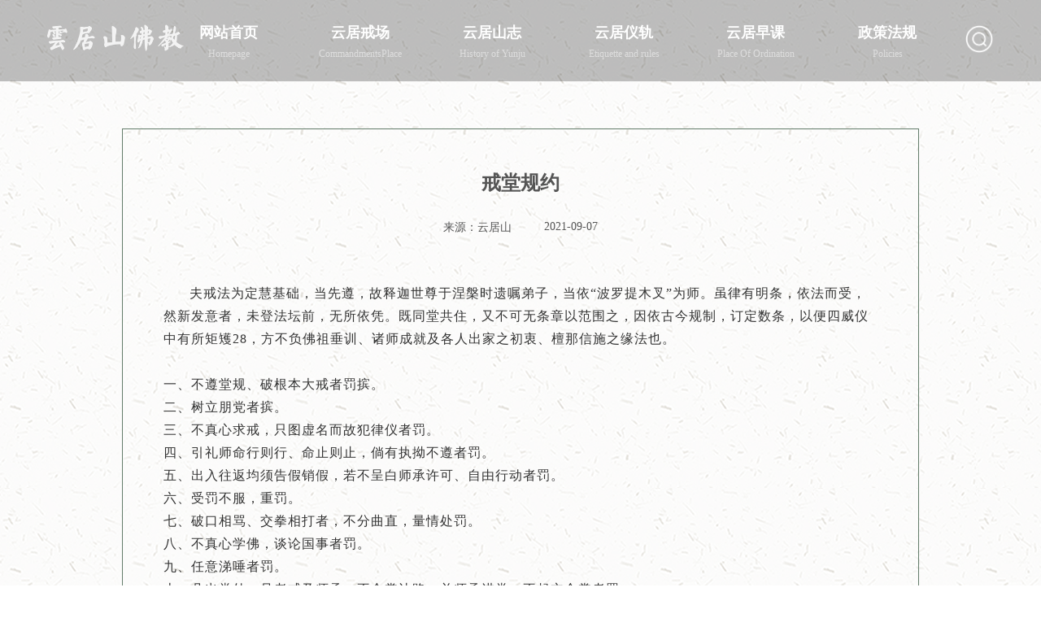

--- FILE ---
content_type: text/html
request_url: https://www.yjsfj.com/pusa/yggy/6549.shtml
body_size: 12559
content:
<!DOCTYPE html>
<html lang="en" class="nr_xzw">

<head>
    <meta charset="UTF-8">
    <meta http-equiv="X-UA-Compatible" content="chrome=1,IE=edge">
<meta name="description" content="">
    <meta name="viewport"
          content="width=device-width, initial-scale=1.0,minimum-scale=1.0, maximum-scale=1.0,user-scalable=no">
    <title>戒堂规约- 云居山佛教官网</title>
    <link rel="stylesheet" href="/css/base.css">
    <link rel="stylesheet" href="/css/index.css">
    <link rel="stylesheet" href="/css/jquery.fullPage.css">
    <script src="/js/jquery.js"></script>
    <script src="/js/jquery.fullPage.js"></script>
    <link rel="stylesheet" href="/css/swiper.min.css">
    <script src="/js/swiper.min.js"></script>
    <script src="/js/index.js"></script>
<style>
.video-box{width:100%;position:relative}
.video-box .video{display:block;width:100%}
.video-box .img-box{position:absolute;left:0;top:0;width:100%;height:100%;cursor:pointer;background:black}
.video-box .img-box::after{content:'';background:rgba(0,0,0,.1);display:block;width:100%;height:100%;position:absolute;left:0;top:0;z-index:1}
.video-box .img-box .img{display:block;width:100%;height:100%;object-fit:cover}
.video-box .icon{width:48px;position:absolute;left:50%;top:50%;transform:translate(-50%,-50%);z-index:3}
</style>
</head>
<body>
    <div class="x_index">
        <div class="qp_cont">
            <!-- 首页导航 -->
            <!-- 搜索弹框 -->
<div class="tb_sskl">
    <div class="sea_zwk">
        <div class="ss_wkk">
            <div id="sear_bar" class="search_bar">
                <form id="myform" action="/search.shtml" name="searchform" class="searchform">
                    <input class="input" placeholder="请输入需要搜索的文字" type="text" name="keyword" id="search searchbtn" autocomplete="off">
                    <input type="hidden" name="searchbtn" value="15">
                    <input href="/search.shtml" type="submit" class="searchbtn" name="searchbtn" value="" id="searchbtns" placeholder="">
                    <span class="search_ico font3"></span>
                </form>
            </div>
        </div>
    </div>
</div>
<!-- 搜索弹框 -->
<!-- 首页导航 -->
<div class="x_navh">
    <div class="x_enav">
        <a class="x_logo" href="https://www.yjsfj.com">
            <img src="/images/logo.png" alt="" class="tp_logo">
        </a>
        <div class="nav_box">
            <ul class="nav_lv">
                <li class="nav_item">
                    <a href="/" class="aj_item">
                        <div class="ls_item"></div>
                        <div class="aj_lip">
                            <p class="ym_plk">网站首页</p>
                            <p class="sy_ywd">Homepage</p>
                        </div>
                    </a>
                </li>
                <li class="nav_item">
                    <a href="/pusa/yjjc/" class="aj_item">
                        <div class="ls_item"></div>
                        <div class="aj_lip">
                            <p class="ym_plk">云居戒场</p>
                            <p class="sy_ywd">CommandmentsPlace</p>
                        </div>
                    </a>
                </li>
                <li class="nav_item">
                    <a href="/pusa/yjsy/" class="aj_item">
                        <div class="ls_item"></div>
                        <div class="aj_lip">
                            <p class="ym_plk">云居山志</p>
                            <p class="sy_ywd">History of Yunju</p>
                        </div>
                    </a>
                </li>
                <li class="nav_item">
                    <a href="/pusa/yjyg/" class="aj_item">
                        <div class="ls_item"></div>
                        <div class="aj_lip">
                            <p class="ym_plk">云居仪轨</p>
                            <p class="sy_ywd">Etiquette and rules</p>
                        </div>
                    </a>
                </li>
                <li class="nav_item">
                    <a href="/pusa/yjzk/" class="aj_item">
                        <div class="ls_item"></div>
                        <div class="aj_lip">
                            <p class="ym_plk">云居早课</p>
                            <p class="sy_ywd">Place Of Ordination</p>
                        </div>
                    </a>
                </li>
                <li class="nav_item">
                    <a href="/pusa/zcfg/" class="aj_item">
                        <div class="ls_item"></div>
                        <div class="aj_lip">
                            <p class="ym_plk">政策法规</p>
                            <p class="sy_ywd">Policies</p>
                        </div>
                    </a>
                </li>
            </ul>
        </div>
        <a class="x_seah">
            <img src="/images/search.png" alt="" class="tp_sech">
        </a>
    </div>
</div>
<!-- 首页导航 -->
<!--移动端头部-->
<div class="m_header">
    <div class="m_navt">
        <div class="y_nvbj">
            <a href="/" class="y_nlog"><img alt="" src="/images/logo.png"></a>
            <div class="y_dhan">
                <span class="navbar-toggler-icon"></span>
            </div>
        </div>
        <div class="y_nass">
            <div class="ej_nss">
                <ul>
                    <li class="y_nli1">
                        <div class="y_wtxb"><a class="y_dhl1" href="/">网站首页</a></div>
                    </li>
                    <li class="y_nli1">
                        <div class="y_wtxb"><a class="y_dhl1" href="/pusa/yjjc/">云居戒场</a>
                    </li>
                    <li class="y_nli1">
                        <div class="y_wtxb">
                            <a class="y_dhl1" href="/pusa/yjsy/">云居山志</a>
                        </div>
                    </li>
                    <li class="y_nli1">
                        <div class="y_wtxb">
                            <a class="y_dhl1" href="/pusa/yjyg/">云居仪轨</a>
                        </div>
                    </li>
                    <li class="y_nli1">
                        <div class="y_wtxb">
                            <a class="y_dhl1" href="/pusa/yjzk/">云居早课</a>
                        </div>
                    </li>
                    <li class="y_nli1">
                        <div class="y_wtxb">
                            <a class="y_dhl1" href="/pusa/zcfg/">政策法规</a>
                        </div>
                        <!--<ul class="y_nvs3">
                               <li class="y_ydej y_li3">
                                   <a class="y_gkw3" href="/pusa/putuoTemple/#a">寺院风光</a>
                                   <a class="y_gkw3" href="/pusa/putuoTemple/#b">法务活动</a>
                                   <a class="y_gkw3" href="/pusa/putuoTemple/#c">僧伽培训班</a>
                               </li>
                        </ul>-->
                    </li>
                </ul>
            </div>
        </div>
    </div>
</div>
<!--移动端头部-->
            <!-- 首页导航 -->
            <!-- 头部上固定图 -->
            <!--<div class="tb_gdw">
                <div class="gd_top">
                    <img src="/images/zx_bt1.png" alt="" class="ld_zss">
                    <img src="/images/zx_bt2.png" alt="" class="zs_xzz">
                </div>
            </div>-->
            <!-- 头部上固定图 -->
            <div class="sz_bjk nr_bor">
                <div class="zj_nbk">
                    <div class="zj_wzn yd_ddz">
                        <span class="sb_pp1"></span>
                        <span class="sb_pp2"></span>
                        <span class="sb_pp3"></span>
                        <span class="sb_pp4"></span>
                        <div class="zj_cnt">
                            <p class="pl_xbt font2">戒堂规约</p>
                            <div class="jz_zjk">
                                <p class="ly_dyg font1">来源：云居山</p>
                                <p class="ly_dyg font1">2021-09-07</p>
                            </div>
                            <div class="xm_zjk">
							
                                <p><br/></p><p style="text-indent: 2em;">夫戒法为定慧基础，当先遵，故释迦世尊于涅槃时遗嘱弟子，当依“波罗提木叉”为师。虽律有明条，依法而受，然新发意者，未登法坛前，无所依凭。既同堂共住，又不可无条章以范围之，因依古今规制，订定数条，以便四威仪中有所矩矱28，方不负佛祖垂训、诸师成就及各人出家之初衷、檀那信施之缘法也。</p><p style="text-indent: 2em;"><br/></p><p>一、不遵堂规、破根本大戒者罚摈。</p><p>二、树立朋党者摈。</p><p>三、不真心求戒，只图虚名而故犯律仪者罚。</p><p>四、引礼师命行则行、命止则止，倘有执拗不遵者罚。</p><p>五、出入往返均须告假销假，若不呈白师承许可、自由行动者罚。</p><p>六、受罚不服，重罚。</p><p>七、破口相骂、交拳相打者，不分曲直，量情处罚。</p><p>八、不真心学佛，谈论国事者罚。</p><p>九、任意涕唾者罚。</p><p>十、凡出堂外，见老戒及师承，不合掌让路，并师承进堂、不起立合掌者罚。</p><p>十一、除病及公务外，不随众上殿过堂者罚。</p><p>十二、凡行一切佛事，若不志诚恳切者罚。</p><p>十三、吸食三烟（鸦片、大麻、烟），饮酒食肉，私造饮食者罚。</p><p>十四、当监值不尽心作务，交代不清者罚。</p><p>十五、错误楗椎及杂语闯静者罚。</p><p>十六、故意毁损公物，加十倍罚。</p><p>十七、戒期未满，不得外出，违者罚。</p><p>十八、小净大便不准言笑，若故违者罚。</p><p>十九、有故上单，须先向师承告假，如未经许可，擅自上单者罚。</p><p>二十、攒单攒位者罚。</p><p>廿一、眼根不收者罚。</p><p>廿二、闻楗椎声不依时集众，点名不到者罚。</p><p>廿三、过午饮食者罚。</p><p>廿四、佛事问答不留心学习，临事不如法者罚。</p><p>廿五、着短衣出外及戴小帽、不绑裤脚者罚。</p><p>廿六、上单扪虱者罚。</p><p>廿七、擅出堂外者罚。</p><p>廿八、殿堂偷安者罚。</p><p>廿九、穿堂直过者罚。</p><p>三十、上单下单不随众一律者罚。</p><p><br/></p><p>（28 音约，尺度。）</p><p><br/></p>
                            </div>
                        </div>
                    </div>
                </div>
            </div>
            <!-- 尾部开始 -->
            <div class="footer">
    <div class="gd_fot">


        <div class="fot_ec">
<p><a  class="wb_alj  font3">互联网宗教信息许可证：赣（2025）0000178</a></p>
<p><a  class="wb_alj  font3" rel="noreferrer" href="https://beian.mps.gov.cn/#/query/webSearch?code=36042502000105" target="_blank"><img src="https://www.yjsfj.com/images/ba.png" style="vertical-align: bottom;">赣公网安备36042502000105</a>
    <a  class="wb_alj font3">版权所有©江西省云居山真如禅寺</a>
    <a href="https://beian.miit.gov.cn/#/Integrated/index " class="wb_alj font3">赣ICP备2022011240号-2</a>
    <a  class="wb_alj font3">地址：九江市永修县云居山</a>
    <a  class="wb_alj font3">联系电话：0792-3185333</a>
    <a href="https://www.pusa123.com" class="wb_alj font3">技术支持：大菩文化</a></p>
        </div>
    </div>
</div>
<script src="/js/pageJs.js"></script>
 <script src="https://res.wx.qq.com/open/js/jweixin-1.6.0.js"></script>
	    <script src="/js/share.js?2"></script>

            <!-- 尾部结束 -->
        </div>
    </div>
</body>
</html>
<script>
    ImgLimit($('.xm_zjk img'));
    function ImgLimit(obj) {
        obj.each(function () {
            if ($(this).height() > $(this).width()) {
                $(this).width('60%')
            } else {
                $(this).width('80%')
            }
        })
    }

  $('.img-box').click(function () {
    $("#video")[0].play();
    $(this).remove();
  })

</script>

--- FILE ---
content_type: text/css
request_url: https://www.yjsfj.com/css/base.css
body_size: 2266
content:
@charset "utf-8";

html, body, div, span, applet, object, iframe,
h1, h2, h3, h4, h5, h6, p, blockquote, pre,
a, abbr, acronym, address, big, cite, code,
del, dfn, em, img, ins, kbd, q, s, samp,
small, strike, strong, sub, sup, tt, var,
b, u, i, center,
dl, dt, dd, ol, ul, li,
fieldset, form, label, legend,
table, caption, tbody, tfoot, thead, tr, th, td,
article, aside, canvas, details, embed,
figure, figcaption, footer, header, hgroup,
menu, nav, output, ruby, section, summary,
time, mark, audio,input, video{
    margin: 0;
    padding: 0;
    border: 0;
    font-size: 100%;
    vertical-align: baseline;
}
p {
    display: block;
    margin-block-start: 0;
    margin-block-end: 0;
    margin-inline-start: 0px;
    margin-inline-end: 0px;
}
article, aside, details, figcaption, figure,
footer, header, hgroup, menu, nav, section {
    display: block;
}
ol, ul {
    list-style: none;
}
a{
    text-decoration: none;
}
blockquote:before, blockquote:after,
q:before, q:after {
    content: '';
    content: none;
}
table {
    border-collapse: collapse;
    border-spacing: 0;
}
img, fieldset { border: none; }
.left { float: left; }
.right { float: right; }
hr{
    clear:both;
}
.clear:after{
    content:".";
    display:block;
    height:0;
    clear:both;
    visibility:hidden;
}
.fl{
    float:left;
}
.fr{
    float:right;
   
}
body{
    font-family:"微软雅黑";
}
* html .clear{height:1%}/*ie5+ie6*/
*:first-chile+html .clear{min-height:1px;}/*ie7*/
.sm_st2{
    overflow:hidden;
}
.gd_ddp:hover .py_gds, .jx_tzd :hover .py_gds, .gj_cxy:hover .py_gds{
    background: #637c6a;
    color: #ffffff;
    border: 1px solid #637c6a
}
.ny_spw:hover .st_tpa, .hb_xkw :hover .tw_dtp, .da_dkl:hover .tw_dtp, .gd_ddp :hover .cw_dtz, .zz_xdw :hover .zz_fmk, .yj_szr:hover img, .jx_tzd :hover .jc_img, .sb_tjw:hover .nc_img, .sg_cyd:hover .nc_img {
    transform: scale(1.1);
}
.st_tpa, .tw_dtp, .cw_dtz, .zz_fmk, .yj_szr img, .jc_img, .nc_img {
    transition: all 0.5s ease-out 0s;
    -webkit-transition: all 0.5s ease-in-out;
    -moz-transition: all 0.5s ease-in-out;
    -o-transition: all 0.5s ease-in-out;
}


























--- FILE ---
content_type: text/css
request_url: https://www.yjsfj.com/css/index.css
body_size: 58032
content:
body,
html {
  width: 100%;
  height: 100%;
  min-width: 1420px;
  max-width: 1920px;
  margin: 0 auto!important;
  overflow-x: hidden
}
::-webkit-scrollbar {
  display: none
}
.section {
  width: 100%;
  height: 100%;
  overflow: hidden;
  background-size: cover;
  position: relative
}
.m_header {
  display: none
}
.section2 {
  background: url(../images/back1.png) no-repeat center;
  background-size: 100% 100%
}
.section3 {
  background: url(../images/back2.png) no-repeat center;
  background-size: 100% 100%
}
.qp_cont {
  position: relative
}
.font1 {
  font-size: 16px
}
.font2 {
  font-size: 24px
}
.font3 {
  font-size: 18px
}
.font4 {
  font-size: 32px
}
.font5 {
  font-size: 22px
}
.font6 {
  font-size: 36px
}
.font7 {
  font-size: 30px
}
.font8 {
  font-size: 28px
}
.x_navh {
  position: absolute;
  top: 0;
  left: 0;
  right: 0;
  width: 100%;
  height: 120px;
  background-color: rgba(0,0,0,.25);
  z-index: 9
}
.x_enav {
  margin: 0 70px;
  position: relative;
  height: 100%
}
.x_logo {
  display: block;
  margin-top: 45px;
  position: absolute;
  left: 0;
  top: 0;
  opacity: 0;
  transform: scale(.8);
  -webkit-transform: scale(.8);
  transition: all 1s;
  -webkit-transition: all 1s
}
.x_logo.show {
  opacity: 1;
  transform: scale(1);
  -webkit-transform: scale(1)
}
.tp_logo {
  display: block;
  width: 190px
}
.x_seah {
  display: block;
  position: absolute;
  right: 0;
  top: 42px
}
.tp_sech {
  display: block;
  width: 36px
}
.nav_box {
  position: absolute;
  top: 0;
  right: 120px
}
.nav_lv {
  display: flex;
  align-items: center
}
.nav_item {
  width: 122px;
  margin: 0 20px
}
.aj_item {
  display: block;
  width: 100%;
  position: relative;
  padding-top: 30px
}
.ym_plk {
  color: #fff;
  font-size: 20px;
  line-height: 28px;
  font-weight: 700;
  text-align: center
}
.aj_lip {
  position: relative;
  z-index: 9
}
.ls_item {
  position: absolute;
  top: 0;
  width: 100%;
  height: 0;
  background-color: #637c6a
}
.ls_item::before {
  content: '';
  height: 100%;
  position: absolute;
  bottom: 20px;
  width: 100%;
  background: url(../images/nav_fo.png) no-repeat center bottom;
  background-size: 32px 32px
}
.sy_ywd {
  font-size: 12px;
  color: #fff;
  text-align: center;
  margin-top: 10px;
  opacity: .5
}
#dt_spw .swiper-pagination-bullet {
  outline: 0!important;
  border: none!important
}
.m-su {
  display: none
}
#Pagination a {
  display: inline-block
}
#Pagination span {
  display: inline-block;
  padding: 7px 12px;
  color: #4d4d4d;
  font-size: 14px;
  margin-right: 10px
}
#Pagination a {
  background-color: #fff;
  display: inline-block;
  padding: 7px 12px;
  color: #4d4d4d;
  margin-right: 10px;
  font-size: 14px
}
#Pagination .current {
  background-color: #425f92;
  color: #fff!important;
  border: none!important
}
#Pagination .next,
#Pagination .prev {
  background-color: #fff;
  color: #333!important
}
#Pagination #pagevalue {
  margin-right: 10px;
  padding: 7px 11px;
  border: none;
  border: 1px solid #eee;
  outline: 0
}
#Pagination {
  width: 100%;
  text-align: center;
  margin-top: 70px
}
.fy_yxs {
  display: block!important
}
.ser_id {
  padding-bottom: 144px
}
.s_lsbd {
  padding: 100px 0 220px 0
}
.ss_wsjt {
  display: block;
  margin: 0 auto;
  width: 240px
}
.pagelist {
  text-align: center;
  display: flex;
  justify-content: center;
  flex-wrap: wrap;
  padding: 40px 0 0 0
}
.pagelist a {
  display: block;
  padding: 10px 18px;
  color: #555;
  font-size: 20px;
  border-radius: 8px;
  background: #ededed;
  margin: 10px
}
.ym {
  margin-top: 20px;
  margin-bottom: 20px;
  text-align: center;
  width: 100%
}
.current {
  background: #637c6a!important;
  color: #fff!important
}
.IndexPage {
  background: #cbae88!important;
  color: #fff!important
}
.sy_dex {
  width: 100%;
  height: 100%;
  position: relative
}
.yh_inde {
  height: 100%;
  position: relative
}
.sw_head {
  display: block;
  width: 100%
}
#sy_bnt {
  width: 100%;
  height: 100%
}
.bn_tlj {
  display: block;
  width: 100%;
  height: 100%;
  background-size: 100% 100%!important
}
.sw_head {
  display: none
}
.sy_yqt .swiper-pagination-bullet {
  width: 16px;
  height: 16px;
  background: 0 0;
  border: 2px solid #fff;
  opacity: 1;
  margin: 0 14px!important
}
.sy_yqt .swiper-pagination-bullet-active {
  background: #fff
}
.sy_yqt {
  bottom: 50px!important
}
.bt_yjb {
  display: block
}
.bt_left {
  position: absolute;
  left: 0;
  top: 0;
  width: 32%;
  display: flex;
  justify-content: center
}
.nc_pm3 {
  padding-top: 110px
}
.bt_png {
  display: block;
  width: 386px
}
.tw_lef {
  margin-top: 160px;
  display: flex
}
.lf_dyq {
  width: 90px;
  height: 250px;
  background: url(../images/zc_bjt.png) no-repeat 100%;
  background-size: 100% 100%;
  margin-right: 60px
}
.tp_sxk {
  width: 40px;
  margin: auto;
  margin-left: 14px;
  text-align: center;
  font-size: 28px;
  line-height: 34px;
  color: #fff;
  display: flex;
  align-items: center;
  justify-content: center;
  height: calc(100% - 20px)
}
.fy_qkk .swiper-pagination-bullet {
  width: 32px;
  height: 32px;
  background: url(../images/bs_yzj.png) no-repeat;
  background-size: 32px 32px;
  opacity: .3!important;
  border-radius: 0;
  margin: 0 15px!important
}
.fy_qkk .swiper-pagination-bullet-active {
  opacity: 1!important
}
.fy_qkk {
  bottom: 30px!important
}
.bt_rig {
  width: 68%;
  position: absolute;
  right: 0;
  top: 110px
}
.nc_hdp {
  margin-top: 70px
}
.na_lj2 {
  display: block;
  background: #fff
}
.pl_sxw .na_lj2 {
  width: calc(33.33% - 12px);
  float: left;
  margin-right: 15px;
  border: 1px solid #eee;
  margin-bottom: 20px
}
.pl_sxw .na_lj2:nth-child(3n+3) {
  margin-right: 0
}
.pl_sxw .na_lj2 .sm_st2 {
  height: 240px
}
.section2 .nc_hdp .sm_st2 {
  position: relative;
  height: 0;
  padding-top: 66.66%
}
.st_tpa {
  display: block;
  width: 100%;
  height: 100%;
  object-fit: cover
}
.section2 .nc_hdp .st_tpa {
  position: absolute;
  left: 0;
  top: 0
}
.nc_xze {
  padding: 30px
}
.yn_sj1 {
  color: #333;
  margin-bottom: 10px;
  transition: all .5s;
  font-weight: 700
}
.yn_xw2 {
  color: #666;
  line-height: 34px;
  min-height: 110px;
  text-align: justify;
  transition: all .5s
}
.ck_gdk {
  height: 34px;
  text-align: center;
  line-height: 34px;
  border: 2px solid rgba(224,224,224,.7);
  position: relative;
  margin-bottom: 10px;
  color: #333
}
.sg_kkl {
  position: relative;
  width: 146px
}
.sg_kkl span {
  display: block;
  position: absolute;
  background: #b1b1b1;
  opacity: .8
}
.sg_kkl .s1,
.sg_kkl .s2,
.sg_kkl .s3,
.sg_kkl .s4 {
  width: 7px;
  height: 2px
}
.sg_kkl .s5,
.sg_kkl .s6,
.sg_kkl .s7,
.sg_kkl .s8 {
  height: 7px;
  width: 2px
}
.sg_kkl .s1 {
  left: 0;
  top: 0
}
.sg_kkl .s2 {
  right: 0;
  top: 0
}
.sg_kkl .s3 {
  left: 0;
  bottom: 0
}
.sg_kkl .s4 {
  right: 0;
  bottom: 0
}
.sg_kkl .s5 {
  left: 0;
  top: 0
}
.sg_kkl .s6 {
  right: 0;
  top: 0
}
.sg_kkl .s7 {
  left: 0;
  bottom: 0
}
.sg_kkl .s8 {
  right: 0;
  bottom: 0
}
.ny_spw:hover .sg_kkl .s1,
.ny_spw:hover .sg_kkl .s2,
.ny_spw:hover .sg_kkl .s3,
.ny_spw:hover .sg_kkl .s4 {
  width: 100%;
  opacity: 1;
  -webkit-transition: all 1s linear;
  transition: all 1s linear
}
.ny_spw:hover .sg_kkl .s5,
.ny_spw:hover .sg_kkl .s6,
.ny_spw:hover .sg_kkl .s7,
.ny_spw:hover .sg_kkl .s8 {
  height: 100%;
  opacity: 1;
  -webkit-transition: all 1s linear;
  transition: all 1s linear
}
.ny_spw {
  transition: all .5s
}
.ny_spw:hover {
  box-shadow: 5.119px 4.774px 10px 0 rgba(63,82,67,.35)
}
.gjc_lf {
  background-image: url(../images/yc_nvg.png)!important;
  width: 80px!important;
  height: 80px!important;
  top: auto!important;
  bottom: 0;
  background-size: 80px 80px!important;
  right: auto!important;
  left: 180px!important;
  border: none;
  outline: 0
}
.gjc_yb {
  background-image: url(../images/nc_zqh.png)!important;
  width: 80px!important;
  height: 80px!important;
  top: auto!important;
  bottom: 0;
  background-size: 80px 80px!important;
  left: 0;
  border: none;
  outline: 0
}
#pay_nc {
  padding-bottom: 150px
}
#pay_nc::before {
  content: '';
  width: 1px;
  height: 70px;
  background: #fff;
  position: absolute;
  bottom: 8px;
  left: 130px
}
#pay_nc .nc_epk .ny_spw:nth-child(1),
#pay_nc .nc_epk .ny_spw:nth-child(2),
#pay_nc .nc_epk .ny_spw:nth-child(3) {
  opacity: 0;
  -webkit-transform: translateY(100px);
  transform: translateY(100px);
  -webkit-transition: all 1.2s ease;
  transition: all 1.2s ease
}
.section2.active #pay_nc .nc_epk .ny_spw:nth-child(1) {
  -webkit-transition-delay: .6s;
  transition-delay: .6s;
  -webkit-transform: translateY(0);
  transform: translateY(0);
  opacity: 1
}
.section2.active #pay_nc .nc_epk .ny_spw:nth-child(2) {
  -webkit-transition-delay: .8s;
  transition-delay: .8s;
  -webkit-transform: translateY(0);
  transform: translateY(0);
  opacity: 1
}
.section2.active #pay_nc .nc_epk .ny_spw:nth-child(3) {
  -webkit-transition-delay: 1.2s;
  transition-delay: 1.2s;
  -webkit-transform: translateY(0);
  transform: translateY(0);
  opacity: 1
}
.yc_zcw {
  height: 100%
}
.yd_wjl {
  top: 0;
  bottom: 0
}
.zc_sgw {
  display: block;
  width: 32%;
  float: left;
  height: 100%;
  border-left: 1px solid #e5cca5;
  position: relative;
  overflow: hidden
}
.sc_lmc {
  padding: 0 32px;
  height: 100%;
  position: relative;
  z-index: 10
}
.zc_sgw .sc_lmc::after {
  content: "";
  display: block;
  background: url(../images/bnwy-6.png) no-repeat;
  background-size: 100% auto;
  position: absolute;
  bottom: 0;
  left: 0;
  width: 100%;
  height: 90px;
  -webkit-transform: translateY(100%);
  transform: translateY(100%)
}
.writing-vertical {
  writing-mode: tb-rl;
  -webkit-writing-mode: vertical-rl;
  -ms-writing-mode: tb-rl;
  writing-mode: vertical-rl;
  -webkit-writing-mode: tb-rl;
  -ms-writing-mode: tb-rl
}
.sc_lmc .part1 {
  position: absolute;
  top: 0;
  left: 32px;
  right: 32px;
  height: 80%;
  overflow: hidden
}
.sc_lmc .part1 .rhide {
  position: absolute;
  right: -100%;
  width: 100%;
  height: 100%
}
.part1 .line {
  height: 23%;
  width: 1px;
  background: rgba(229,204,165,.2);
  position: absolute;
  top: 0;
  right: 0;
  -webkit-transition: height .6s ease 0s,right .6s ease .6s;
  transition: height .6s ease 0s,right .6s ease .6s
}
.ln_num {
  color: #fff;
  opacity: .4;
  font-size: 14px;
  position: absolute;
  bottom: -4px;
  left: -2000%
}
.mr_pat {
  position: absolute;
  top: 24%;
  left: 32px;
  right: 32px;
  opacity: 1;
  -webkit-transition: all .8s ease;
  transition: all .8s ease
}
.zc_txk {
  display: block;
  width: 100%;
  height: 100%;
  border-radius: 50%;
  border: 2px solid #fff
}
.tx_gdw {
  position: relative;
  width: 180px;
  height: 180px;
  margin: auto
}
.tx_gdw::before {
  content: '';
  width: 200px;
  height: 200px;
  border-radius: 50%;
  border: 2px solid rgba(255,255,255,.2);
  position: absolute;
  left: -10px;
  top: -10px
}
.zc_tit {
  font-size: 36px;
  color: #fff;
  text-align: center;
  margin-top: 64px
}
.screen3 .mask2box .item .br:after {
  content: "";
  display: block;
  background: url(../image/bnhx-6.png) no-repeat center 0;
  position: absolute;
  bottom: 0;
  left: 0;
  width: 100%;
  height: 283px;
  -webkit-transform: translateY(100%);
  transform: translateY(100%)
}
.rhide .num1 {
  font-size: 40px;
  color: #fff;
  float: right;
  margin-right: 10px;
  padding: 0 20px;
  position: relative
}
.rhide .num1::before {
  content: '';
  width: 2px;
  height: 92px;
  background: #f2e6b5;
  position: absolute;
  left: 0;
  top: 0
}
.rhide .num2 {
  font-size: 14px;
  color: #fff;
  line-height: 30px;
  float: right;
  height: 80%;
  margin-right: 10px
}
.rhide .num3 {
  width: 38px;
  height: 150px;
  text-align: center;
  border: 2px solid #f2e6b5;
  line-height: 38px;
  color: #fff;
  float: left;
  margin-left: 20px
}
.zc_sgw:hover .part1 {
  padding-top: 18%
}
.zc_sgw:hover .sc_lmc:after {
  -webkit-transform: translateY(0);
  transform: translateY(0);
  -webkit-transition: -webkit-transform .6s cubic-bezier(.25,.46,.45,.94) .9s;
  transition: -webkit-transform .6s cubic-bezier(.25,.46,.45,.94) .9s;
  transition: transform .6s cubic-bezier(.25,.46,.45,.94) .9s;
  transition: transform .6s cubic-bezier(.25,.46,.45,.94) .9s,-webkit-transform .6s cubic-bezier(.25,.46,.45,.94) .9s
}
.zc_sgw:hover .rhide {
  right: 0;
  -webkit-transition: all .6s cubic-bezier(.25,.46,.45,.94) .9s;
  transition: all .6s cubic-bezier(.25,.46,.45,.94) .9s
}
.zc_sgw:hover .part1 .line {
  height: 40%;
  background: rgba(229,204,165,.2);
  right: 0;
  top: 0
}
.zc_sgw:hover .mr_pat {
  -webkit-transform: translateY(100px);
  transform: translateY(100px);
  opacity: 0
}
.zc_sgw:hover {
  background: #cbaf7f
}
.xl_bja {
  height: 100%;
  background: url(../images/zr_lsb.png) no-repeat;
  background-size: 100% 100%
}
.xl_bso {
  display: flex;
  align-items: center;
  height: 100%
}
.l_item {
  float: left;
  width: 33.333333%;
  margin-bottom: 80px;
  display: block
}
.section4 .zr_img {
  -webkit-transform: translateY(-50px);
  transform: translateY(-50px);
  opacity: 0
}
.section4.active .zr_img {
  -webkit-transform: translateY(0);
  transform: translateY(0);
  opacity: 1;
  -webkit-transition: all .8s ease .5s;
  transition: all .8s ease .5s
}
.zr_img > img {
  display: block;
  height: 68px;
  margin: auto
}
.bs_bsp {
  display: none!important
}
.bs_bsp {
  display: none
}
.xl_list {
  width: 100%
}
.xl_bso::before {
  content: '';
  width: 2px;
  height: 100%;
  background: #a9afb7;
  position: absolute;
  top: 0;
  bottom: 0;
  left: 33.33%
}
.xl_bso::after {
  content: '';
  width: 2px;
  height: 100%;
  background: #a9afb7;
  position: absolute;
  top: 0;
  bottom: 0;
  left: 66.66%
}
.yd_qfv {
  top: 0;
  width: 68%;
  height: 100%
}
.zr_bsz {
  font-size: 30px;
  color: #5a6aa8;
  font-weight: 700;
  text-align: center;
  margin-top: 10px;
  line-height: 40px
}
.bz_swk {
  -webkit-transform-origin: left bottom;
  transform-origin: left bottom;
  -webkit-transform: rotate(-10deg);
  transform: rotate(-10deg);
  opacity: 0
}
.section4.active .bz_swk {
  -webkit-transform: rotate(0);
  transform: rotate(0);
  opacity: 1;
  -webkit-transition: all .8s ease .5s;
  transition: all .8s ease .5s;
  transition-delay: .7s
}
.xl_list .l_item:nth-child(1),
.xl_list .l_item:nth-child(2),
.xl_list .l_item:nth-child(3) {
  margin-bottom: 20%
}
.section5 {
  background: url(../images/footer.png) no-repeat center;
  background-size: 100% 100%
}
.ep_rjg {
  width: 62%
}
.hb_ite {
  display: block;
  margin: 0 90px
}
.wp_log {
  display: flex;
  justify-content: center;
  flex-wrap: wrap
}
.sb_img {
  display: block;
  height: 100px;
  opacity: 0;
  transform: translateY(60px);
  -webkit-transform: translateY(60px);
  transition: all 1s;
  -webkit-transition: all 1s
}
.active .sb_img {
  opacity: 1;
  transition-delay: 1s;
  -webkit-transition-delay: 1s;
  transform: translateX(0);
  -webkit-transform: translateX(0)
}
.sb_pwz {
  font-size: 32px;
  color: #fff;
  text-align: center;
  margin: auto;
  margin-top: 20px;
  opacity: 0;
  transform: translateY(90px);
  -webkit-transform: translateY(90px);
  transition: all 1s;
  -webkit-transition: all 1s;
  letter-spacing: 4px
}
.active .sb_pwz {
  opacity: 1;
  transition-delay: 1s;
  -webkit-transition-delay: 1s;
  transform: translateX(0);
  -webkit-transform: translateX(0)
}
.gd_fot {
  position: absolute;
  bottom: 0;
  width: 100%;
  background: rgba(101,6,4,.5)
}
.fot_ec {
  padding: 20px;
 
}
.fot_xc {
  padding: 10px;
 display: flex;
  justify-content: center;
  flex-wrap: wrap;
}
.fot_ec p{
 display: flex;
  justify-content: center;
  flex-wrap: wrap;
}
.wb_alj {
  display: block;
  position: relative;
  color: #fff;
  margin-right: 30px
}
.wb_alj::before {
  content: '';
  width: 2px;
  height: 20px;
  background: #d7c9c3;
  position: absolute;
  right: -15px;
  top: 3px
}
.fot_ec .wb_alj:last-child::before {
  width: 0
}
.l_item:hover .zy_yba {
  animation: rot .5s;
  -webkit-animation: rot .5s
}
.hb_ite:hover .sb_img {
  animation: rot .5s;
  -webkit-animation: rot .5s
}
@keyframes rot {
  0% {
    transform: rotate(0);
    -webkit-transform: rotate(0)
  }
  25% {
    transform: rotate(10deg);
    -webkit-transform: rotate(10deg)
  }
  50% {
    transform: rotate(-10deg);
    -webkit-transform: rotate(-10deg)
  }
  75% {
    transform: rotate(10deg);
    -webkit-transform: rotate(10deg)
  }
  100% {
    transform: rotate(0);
    -webkit-transform: rotate(0)
  }
}
.tb_gdw {
  position: relative;
  overflow: hidden
}
.ld_zss {
  display: block;
  width: 100%
}
.zs_xzz {
  position: absolute;
  left: 0;
  top: 0;
  bottom: 0;
  height: 100%
}
.top_bt {
  position: absolute;
  left: 70px;
  bottom: 25%;
height: 129px;
}
.zj_nbk {
  width: 1200px;
  margin: auto;
  padding: 100px 0 160px 0;
  position: relative;
  z-index: 9
}
.gd_ddp {
  display: block;
  margin-bottom: 50px;
  overflow: hidden
}
.zj_lbs .gd_ddp:nth-last-child(1) {
  margin-bottom: 0
}
.zc_img {
  float: left;
  overflow: hidden;
  border-radius: 20px
}
.cw_dtz {
  width: 200px;
  height: 200px;
  overflow: hidden
}
.lc_ywz {
  float: right;
  width: calc(100% - 248px)
}
.py_pt1 {
  color: #555;
  font-weight: 700
}
.py_pt2 {
  color: #999;
  line-height: 34px;
  margin-top: 15px;
  text-indent: 2em;
  margin-bottom: 30px
}
.py_gds {
  display: flex;
  justify-content: center;
  align-items: center;
  width: 120px;
  height: 36px;
  border: 1px solid #999;
  border-radius: 18px;
  color: #999
}
.mo_jtk {
  display: block;
  width: 17px;
  margin-left: 6px;
  transform: rotate(-90deg)
}
.footer .gd_fot {
  position: relative;
  background: #637c6a
}
.fx_dyb {
  width: 270px;
  height: 88px;
  background: #ece7dc;
  border: 2px solid #967b57;
  margin: auto;
  line-height: 76px;
  margin-bottom: 70px;
  position: relative
}
.fx_dyb::before {
  content: '';
  width: 1px;
  height: 72px;
  background: #a48c6b;
  position: absolute;
  left: 50%;
  bottom: -72px
}
.fz_kkp {
  font-weight: 700;
  color: #7a6146;
  font-size: 42px;
  text-align: center
}
.dw_skk {
  position: relative;
  margin: 5px;
  border: 1px solid #967b57
}
.sp1,
.sp2,
.sp3,
.sp4 {
  width: 3px;
  height: 3px;
  background: #ece7dc
}
.sp1 {
  position: absolute;
  left: -1px;
  top: -1px;
  border-right: 1px solid #967b57;
  border-bottom: 1px solid #967b57
}
.sp2 {
  position: absolute;
  right: -1px;
  top: -1px;
  border-left: 1px solid #967b57;
  border-bottom: 1px solid #967b57
}
.sp3 {
  position: absolute;
  bottom: -1px;
  left: -1px;
  border-right: 1px solid #967b57;
  border-top: 1px solid #967b57
}
.sp4 {
  position: absolute;
  bottom: -1px;
  right: -1px;
  border-left: 1px solid #967b57;
  border-top: 1px solid #967b57
}
.bd_bsk {
  position: relative;
  display: flex;
  justify-content: space-between;
  padding-top: 70px
}
.yl_cwk {
  width: 66px;
  height: 220px;
  border: 2px solid #967b57;
  position: relative;
  background: #f1eee8
}
.yl_cwk::before {
  content: '';
  width: 1px;
  height: 70px;
  background: #a48c6b;
  position: absolute;
  left: 50%;
  top: -72px
}
.yl_cwk .dw_skk {
  height: calc(100% - 10px)
}
.yl_cwk .fz_kkp {
  height: 100%;
  display: flex;
  align-items: center;
  font-size: 32px
}
.bd_bsk::before {
  content: '';
  width: calc(100% - 68px);
  height: 1px;
  background: #a48c6b;
  position: absolute;
  left: 34px;
  top: 0
}
.js_fzk {
  margin-top: 20px
}
.fz_jsq {
  margin-top: 60px
}
.sz_smc {
  width: 172px;
  height: 56px;
  background: #f1eee8;
  border: 1px solid #8a6b4a;
  border-radius: 10px;
  font-weight: 700;
  color: #8a6b4a;
  display: flex;
  align-items: center;
  justify-content: center
}
.sz_xjs {
  color: #666;
  line-height: 34px;
  text-indent: 2em;
  margin-top: 30px
}
.bg_dbj {
  border: 1px solid #d5c6b5;
  border-bottom: none;
  border-radius: 10px;
  margin-top: 100px;
  overflow: hidden
}
.lk_sjk {
  height: 77px;
  line-height: 77px;
  text-align: center;
  background: #f1eee8;
  font-weight: 700;
  color: #8a6b4a
}
.tz_rzb {
  display: flex;
  justify-content: space-between;
  flex-wrap: wrap
}
.dg_kkq {
  display: flex;
  justify-content: space-between;
  width: 50%
}
.pl_dyg {
  width: 33.33%;
  color: #8a6b4a;
  height: 70px;
  line-height: 70px;
  text-align: center;
  border-right: 1px solid #d5c6b5;
  border-bottom: 1px solid #d5c6b5
}
.tz_rzb .dg_kkq:nth-child(2n+2) .pl_dyg:nth-child(3) {
  border-right: 0
}
.zr_alj {
  float: left;
  display: block;
  width: calc(33.33% - 10px);
  position: relative;
  border-radius: 10px;
  overflow: hidden;
  transition: all .5s;
  margin: 0 14px 60px 0
}
.zr_txb .zr_alj:nth-child(3n+3) {
  margin-right: 0
}
.zr_txb .zr_alj:nth-last-child(1),
.zr_txb .zr_alj:nth-last-child(2),
.zr_txb .zr_alj:nth-last-child(3) {
  margin-bottom: 0
}
.tw_dtp {
  display: block;
  width: 100%
}
.tw_xbt {
  color: #fff;
  position: absolute;
  left: 30px;
  bottom: 30px
}
.zr_alj:hover {
  box-shadow: 6.894px 5.785px 8.64px .36px rgba(63,57,55,.4)
}
.zr_alj:hover .tw_xbt {
  font-weight: 700
}
.tw_hdp {
  background: #ebebeb;
  border-radius: 20px;
  overflow: hidden;
  position: relative
}
.tw_xpq {
  margin: 50px 40px
}
.zc_tpq {
  float: left;
  width: calc(33.33% - 10px);
  border-radius: 10px;
  overflow: hidden
}
.yb_djs {
  width: calc(100% - 35%);
  float: right
}
.tw_dtk {
  font-weight: 700;
  color: #333
}
.tw_xjs {
  margin-top: 30px;
  color: #666;
  text-indent: 2em;
  line-height: 32px
}
.mb_nxt,
.mb_syg {
  width: 48px!important;
  height: 60px!important;
  border-radius: 10px!important;
  background-color: #cad1cc;
  background-size: 16px 28px!important;
  margin-top: 0!important;
  border: none;
  outline: 0
}
.mb_syg {
  background-image: url(../images/prev.png)!important;
  top: 30px!important;
  left: auto!important;
  right: 110px!important
}
.mb_nxt {
  background-image: url(../images/next.png)!important;
  top: 30px!important;
  right: 35px!important
}
.mb_nxt:hover,
.mb_syg:hover {
  background-color: #768c7c!important
}
.hd_xtj {
  margin-top: 90px
}
.xw_pwq {
  position: relative;
  margin-top: 100px
}
.da_dkl {
  border-radius: 20px;
  overflow: hidden;
  opacity: .2
}
.da_dkl.swiper-slide-active {
  opacity: 1
}
.xb_nxt,
.xb_syg {
  width: 32px!important;
  height: 58px!important;
  background-size: 32px 58px!important;
  outline: 0;
  border: none
}
.xb_syg {
  background-image: url(../images/prev.png)!important
}
.xb_nxt {
  background-image: url(../images/next.png)!important
}
.jl_pbj {
  background: #f8f8f8;
  padding: 120px 0 100px 0
}
.sp_wqp {
  width: 1200px;
  margin: auto;
  position: relative
}
.dg_dsp {
  width: calc(100%);
  position: relative
}
.m_hlsp {
  width: 100%;
  height: 670px;
  border-radius: 20px;
  overflow: hidden;
  position: relative
}
.m_hlsp .videoct {
  display: block;
  margin: 0 auto;
  position: relative;
  width: 100%;
  height: 100%
}
.m_hlsp .videoct img {
  position: absolute;
  display: block;
  margin: 0 auto;
  z-index: 100;
  border-radius: 20px
}
.m_hlsp .sptp {
  position: absolute;
  top: 0;
  z-index: 9;
  width: 100%;
  height: 100%
}
.m_hlsp .videoct .pls {
  left: 62px;
  bottom: 54px;
  z-index: 200;
  width: 100px
}
.zc_zzk {
  width: 475px;
  position: absolute;
  top: 0;
  bottom: 0;
  left: 0;
  right: 0;
  background: url(../images/lv_skk.png);
  z-index: 120;
  border-radius: 20px;
  overflow: hidden
}
.video-js .vjs-tech {
  border-radius: 20px
}
.yj_wsz {
  font-size: 72px;
  color: #fff;
  width: 90px;
  float: left;
  margin: 30px 0 0 50px
}
.ep_yzk {
  font-size: 21px;
  color: #fff;
  float: left;
  width: 30px;
  margin: 120px 0 0 30px
}
.jx_tzd {
  display: block;
  margin-bottom: 70px;
  border-radius: 20px
}
.jc_xwk .jx_tzd:nth-last-child(1) {
  margin-bottom: 0
}
.jc_xwz {
  float: left;
  width: 64.8%;
  position: relative;
  overflow: hidden;
  border-radius: 20px
}
.jc_img {
  display: block;
  width: 100%
}
.de_ssj {
  width: 130px;
  height: 50px;
  text-align: center;
  line-height: 50px;
  position: absolute;
  top: 0;
  left: 0;
  background: rgba(0,0,0,.5);
  border-radius: 20px 0 20px 0;
  color: #fff;
  display: none
}
.yc_wzl {
  width: 31.2%;
  float: left;
  margin-left: 30px
}
.jc_pz1 {
  color: #637c6a;
  line-height: 36px;
  margin-top: 20px;
  font-weight: 700;
  font-size: 30px
}
.jc_pz2 {
  color: #333;
  line-height: 42px;
  min-height: 220px;
  margin-top: 30px
}
.ty_ncb {
  padding: 90px
}
.zj_yqz {
  width: 1200px;
  margin: auto
}
.sk_xtp {
  width: 50%;
  overflow: hidden;
  border-radius: 20px;
  float: left
}
.nc_img {
  display: block;
  width: 100%
}
.ss_wdb {
  width: 45.8%;
  float: right
}
.cy_bt1 {
  font-size: 40px;
  color: #1d1d1d;
  font-weight: 700;
  padding-top: 28px
}
.cy_dd2 {
  margin-top: 30px;
  color: #666;
  font-weight: 400;
  line-height: 36px;
  text-indent: 2em;
  display: -webkit-box;
  -webkit-box-orient: vertical;
  -webkit-line-clamp: 9;
  overflow: hidden;
  margin-bottom: 40px
}
.cy_xsk {
  display: flex;
  justify-content: space-between
}
.sg_cyd {
  width: calc(33.33% - 20px);
  border-radius: 16px;
  overflow: hidden
}
.cy_xsk {
  margin-top: 50px
}
.dw_snc {
  background: url(../images/bj_cyk.png)
}
.sw_snc .sk_xtp {
  float: right
}
.sw_snc .ss_wdb {
  float: left
}
.cy_dkk .ty_ncb:last-child {
  padding: 90px 0 160px 0
}
.gj_cxy {
  position: relative;
  background: url(../images/cx_bjt.png) no-repeat right center
}
.gj_cxy {
  display: block
}
.cx_news .cy_bt1{
    margin-bottom:3%;
}
.gj_cxy_news {
  max-width: 1200px;
  margin: 90px auto 0 auto
}
.gj_cxy_news_item {
  display: flex;
  margin-bottom: 50px
}
.gj_cxy_news_item:hover .info .detail {
  color: #fff;
  background-color: #637c6a
}
.gj_cxy_news_item:nth-child(odd) {
  flex-direction: row
}
.gj_cxy_news_item:nth-child(even) {
  flex-direction: row-reverse
}
.gj_cxy_news_item .cover {
  width: 350px;
  height: 218px;
  border-radius: 15px
}
.gj_cxy_news_item .info {
  color: #555;
  display: flex;
  flex-direction: column;
  justify-content: center;
  flex: 1
}
.gj_cxy_news_item:nth-child(odd) .info {
  padding-left: 49px
}
.gj_cxy_news_item:nth-child(even) .info {
  padding-right: 49px
}
.gj_cxy_news_item .info .title {
  font-family: PingFang SC;
  font-weight: 500;
  font-size: 24px
}
.gj_cxy_news_item .info .time {
  font-family: PingFang SC;
  font-weight: 500;
  font-size: 18px;
  margin: 29px 0 39px 0
}
.gj_cxy_news_more {
  margin: 40px auto 50px auto
}
.gj_cxy_news_more:hover {
  color: #fff;
  background-color: #637c6a
}
.cx_alj {
  display: flex
}
.cx_lef {
  width: 45.8%
}
.cx_ywk {
  width: 54.2%
}
.cx_lmk {
  width: 52%;
  margin: 10% 0 6% 12.5%
}
.yt_ddg {
  width: calc(33.33% - 32px);
  float: left;
  margin: 0 48px 70px 0;
  border-bottom: 1px solid #ccc;
  transition: all .5s
}
.cx_xtj .yt_ddg:nth-child(3n+3) {
  margin-right: 0
}
.yb_bjk {
  padding: 20px 26px
}
.yt_dp1 {
  color: #333;
  font-weight: 700
}
.yt_js2 {
  margin-top: 10px;
  color: #666;
  line-height: 32px
}
.yt_ddg:hover {
  box-shadow: 0 8px 44.82px 9.18px rgba(159,157,155,.24);
  border-bottom: 1px solid #677725
}
.pl_bjt {
  background: url(../images/pl_bjt.png) no-repeat right center
}
.cx_whl {
  position: relative;
  margin-top: 110px;
  background: #f4f4f4
}
.wl_ejk {
  width: 1200px;
  margin: auto;
  position: relative
}
.ln_wmz {
  width: 46.4%;
  padding: 20px 0 10px 0
}
.ln_ybt {
  width: 51.4%;
  border-radius: 10px;
  overflow: hidden;
  position: absolute;
  right: 0;
  top: -22px;
  box-shadow: 0 12px 19.6px .4px rgba(101,101,101,.35)
}
.pl_alj {
  border: 1px solid #f4f4f4;
  display: block;
  background-color: #f4f4f4;
  border-radius: 20px;
  overflow: hidden;
  margin-bottom: 60px;
  transition: all .5s
}
.pl_sxw .pl_alj:last-child {
  margin-bottom: 0
}
.ej_lmd {
  padding: 30px 80px
}
.pl_alj:hover {
  box-shadow: 0 28px 50.73px 6.27px rgba(101,101,101,.18);
  border: 1px solid #637c6a
}
.xz_ddg {
  height: 108px;
  display: flex;
  align-items: center;
  border: 1px solid #eee;
  margin-bottom: 40px;
  transition: all .5s
}
.sk_xxt {
  display: block;
  width: 120px;
  height: 100%;
  padding-left: 20px;
  background: url(../images/hs_sbs.png) no-repeat center;
  background-size: 30px 36px
}
.yk_xzn {
  width: calc(100% - 140px);
  display: flex;
  align-items: center;
  justify-content: space-between
}
.wz_kkl {
  color: #666;
  padding-left: 50px;
  height: 50px;
  line-height: 50px;
  border-left: 1px solid #ccc
}
.xz_anb {
  display: block;
  width: 50px;
  height: 50px;
  background: url(../images/hs_xzk.png) no-repeat center;
  background-size: 35px 35px;
  margin-right: 40px
}
.xz_zqk .xz_ddg:last-child {
  margin-bottom: 0
}
.xz_ddg:hover {
  background: #637c6a
}
.xz_ddg:hover .sk_xxt {
  background: url(../images/bs_sbs.png) no-repeat center;
  background-size: 30px 36px
}
.xz_ddg:hover .wz_kkl {
  color: #fff
}
.xz_ddg:hover .xz_anb {
  background: url(../images/bs_xzk.png) no-repeat center;
  background-size: 35px 35px
}
.yd_ddz {
  position: relative;
  border: 1px solid #637c6a
}
.pd_wzk {
  color: #333;
  line-height: 56px;
  padding: 40px 50px;
  text-indent: 2em
}
.sb_pp1 {
  position: absolute;
  left: -1px;
  top: -1px;
  border-right: 1px solid #637c6a;
  border-bottom: 1px solid #637c6a
}
.sb_pp2 {
  position: absolute;
  right: -1px;
  top: -1px;
  border-left: 1px solid #637c6a;
  border-bottom: 1px solid #637c6a
}
.sb_pp3 {
  position: absolute;
  bottom: -1px;
  left: -1px;
  border-right: 1px solid #637c6a;
  border-top: 1px solid #637c6a
}
.sb_pp4 {
  position: absolute;
  bottom: -1px;
  right: -1px;
  border-left: 1px solid #637c6a;
  border-top: 1px solid #637c6a
}
.hc_sbk {
  display: block;
  width: 260px;
  margin: auto
}
.zj_fxk {
  margin-top: 70px
}
.hc_zbt {
  color: #333;
  font-weight: 300;
  margin-top: 20px;
  text-align: center
}
.qx_zlx {
  margin-top: 80px
}
.qx_lxz {
  color: #999
}
.lx_xkk {
  display: flex;
  justify-content: space-between;
  margin-top: 50px
}
.gz_gal {
  display: block;
  width: calc(25% - 20px);
  color: #333;
  border: 2px solid #bbb;
  border-radius: 16px;
  text-align: center;
  padding: 30px 0;
  background: #ededed;
  cursor: pointer
}
.gz_gal:hover {
  background: #637c6a;
  border: 1px solid #637c6a;
  color: #fff;
  font-weight: 700
}
.qp_cont,
.x_index {
  height: 100%
}
.tb_sskl {
  opacity: 0;
  visibility: hidden;
  position: absolute;
  z-index: 9994;
  text-align: center;
  top: 0;
  right: 0;
  left: 0;
  bottom: 0;
  height: 100%;
  width: 100%;
  background-color: rgba(0,0,0,.8);
  -webkit-transform: translate(0,-100%);
  transform: translate(0,-100%);
  -webkit-transition: ease-in-out .5s;
  transition: ease-in-out .5s
}
.ss_dwl {
  opacity: 1;
  visibility: visible;
  -webkit-transform: translate(0,0);
  transform: translate(0,0)
}
.ss_wkk {
  position: relative;
  z-index: 9998;
  overflow: hidden;
  width: 600px;
  margin: auto
}
.sea_zwk {
  position: absolute;
  top: 50%;
  left: 0;
  right: 0
}
.ss_wkk .input {
  border: none;
  height: 50px;
  background: 0 0;
  width: 600px;
  outline: 0;
  font-size: 16px;
  letter-spacing: 2px;
  color: #888;
  background: #fff;
  padding-left: 20px
}
.ss_wkk .searchbtn {
  width: 80px;
  height: 50px;
  background: url(../images/ssbj.png) no-repeat right center;
  background-size: 80px 50px;
  text-align: center;
  outline: 0;
  border: none;
  position: absolute;
  right: 0;
  top: 0
}
.ss_wkk input::-webkit-input-placeholder {
  color: #888
}
.xd_gzh {
  display: block;
  width: 266px
}
.se_awk {
  width: 100%;
  height: 100%;
  display: flex;
  align-items: center;
  justify-content: center
}
.gb_xhp {
  display: block;
  width: 65px;
  margin: auto
}
.gb_gzx {
  margin-top: 30px
}
.sb_sqk {
  background: url(../images/hc_bjt.png) no-repeat bottom center
}
.zc_lef {
  color: #666;
  padding-left: 50px;
  width: 80%
}
.zc_ldq {
  justify-content: space-between;
  height: 84px;
  margin-bottom: 20px
}
.zc_sjk {
  color: #666
}
.xz_ddg:hover .zc_lef,
.xz_ddg:hover .zc_sjk {
  color: #fff
}
.nr_bor {
  padding-top: 100px
}
.sz_bjk {
  position: relative;
  width: 100%
}
.sz_bjk::before {
  content: '';
  width: 100%;
  height: 100%;
  background: url(../images/sz_bjt.png) no-repeat center bottom;
  position: absolute;
  left: 0;
  bottom: 0
}
.sz_bjk::after {
  content: '';
  width: 100%;
  height: 100%;
  background: url(../images/sz_xkk.png);
  position: absolute;
  left: 0;
  bottom: 0
}
.zz_xdw {
  display: block;
  position: relative;
  z-index: 9;
  overflow: hidden
}
.sz_xjt {
  width: 120px;
  height: 120px;
  background: rgba(255,255,255,.2);
  position: absolute;
  left: -60px;
  bottom: -60px;
  border-radius: 50%
}
.zz_fmk {
  display: block;
  width: 100%
}
.jiant {
  display: block;
  width: 18px;
  animation: myfirst .5s ease-in infinite alternate;
  position: absolute;
  left: 78px;
  top: 22px
}
.yd_dqp {
  display: none
}
@keyframes myfirst {
  0% {
    transform: translate(0,0)
  }
  100% {
    transform: translate(-5px,5px)
  }
}
.sz_yjk {
  display: flex;
  flex-wrap: wrap;
  justify-content: space-between;
  position: relative;
  z-index: 9
}
.yj_szr {
  display: block;
  width: calc(25% - 20px);
  margin-bottom: 60px;
  overflow: hidden
}
.yj_szr img {
  display: block;
  width: 100%
}
.zj_cnt {
  margin: 50px
}
.pl_xbt {
  color: #555;
  font-weight: 700;
  text-align: center
}
.jz_zjk {
  display: flex;
  justify-content: center
}
.ly_dyg {
  margin: 30px 20px;
  color: #555
}
.xm_zjk p {
  font-size: 16px;
  color: #333;
  line-height: 1.8;
  letter-spacing: 1px
}
.xm_zjk img {
  display: block;
  max-width: 700px;
  margin: auto;
  border-radius: 20px
}
.cp_gyp {
  border: 6px solid #b0b0b0
}
.ej_ctg {
  margin: 10px;
  border: 1px solid #b0b0b0;
  padding-bottom: 20px
}
.db_tct {
  position: relative;
  font-size: 36px;
  color: #000;
  text-align: center;
  padding: 40px 0;
  border-bottom: 1px solid #b1b1b0;
  font-weight: 700
}
.qg_ksl {
  padding: 16px 120px;
  font-size: 22px;
  color: #333;
  line-height: 36px;
  text-indent: 2em;
  border-bottom: 1px solid #b1b1b0
}
.ej_ctg .qg_ksl:last-child {
  border-bottom: none
}
.zr_yqt {
  width: auto!important;
  display: block;
  font-size: 16px;
  right: 40px;
  left: auto;
  left: auto!important;
  bottom: 40px!important
}
@media screen and (max-width:1680px) {
  .zc_sgw .sc_lmc::after {
    height: 76px
  }
  .yn_xw2 {
    line-height: 28px
  }
  .sg_kkl {
    width: 108px
  }
  .font1 {
    font-size: 14px
  }
  .font3 {
    font-size: 16px
  }
  .ck_gdk {
    height: 30px;
    line-height: 30px
  }
  .nc_xze {
    padding: 20px
  }
  .gjc_yb {
    width: 68px!important;
    height: 68px!important;
    background-size: 68px 68px!important
  }
  .gjc_lf {
    width: 68px!important;
    height: 68px!important;
    background-size: 68px 68px!important;
    left: 150px!important
  }
  .bt_png {
    display: block;
    width: 318px
  }
  .lf_dyq {
    width: 74px;
    height: 210px;
    background: url(../images/zc_bjt.png) no-repeat 100%;
    background-size: 100% 100%;
    margin-right: 40px
  }
  .tp_sxk {
    width: 40px;
    margin-left: 10px;
    font-size: 24px;
    line-height: 28px
  }
  #pay_nc {
    padding-bottom: 126px
  }
  #pay_nc::before {
    content: '';
    width: 1px;
    height: 58px;
    background: #fff;
    position: absolute;
    bottom: 6px;
    left: 112px
  }
  .sb_img {
    height: 80px
  }
  .sb_pwz {
    font-size: 28px
  }
  .x_navh {
    height: 100px
  }
  .x_logo {
    margin-top: 30px
  }
  .aj_item {
    padding-top: 26px
  }
  .x_seah {
    display: block;
    position: absolute;
    right: 0;
    top: 30px
  }
  .sy_ywd {
    margin-top: 5px
  }
  .rhide .num1 {
    font-size: 32px;
    padding: 0 14px
  }
  .rhide .num2 {
    height: 74%
  }
  .rhide .num3 {
    width: 30px;
    height: 108px;
    line-height: 30px;
    margin-left: 10px
  }
  .zr_bsz {
    font-size: 26px
  }
  .top_bt {
    height: 80px
  }
}
@media screen and (max-width:1420px) {
  .zc_sgw .sc_lmc::after {
    height: 54px
  }
  body,
  html {
    min-width: 0
  }
  .top_bt {
    height: 70px
  }
  .zj_nbk {
    padding: 68px 0 128px 0
  }
  .zc_tit {
    font-size: 28px;
    margin-top: 50px
  }
  .tx_gdw::before {
    width: 170px;
    height: 170px
  }
  .sc_lmc .part1 {
    left: 18px;
    right: 18px
  }
  .tx_gdw {
    width: 150px;
    height: 150px
  }
  .rhide .num1 {
    font-size: 28px;
    padding: 0 10px
  }
  .rhide .num3 {
    height: 100px
  }
  .xz_ddg {
    height: 92px
  }
  .sk_xxt {
    width: 90px;
    background-size: 24px 30px
  }
  .xz_ddg:hover .xz_anb {
    background-size: 28px 28px
  }
  .xz_anb {
    width: 28px;
    height: 28px;
    background-size: 28px 28px;
    margin-right: 10px
  }
  .hb_ite {
    margin: 0 70px
  }
  .cx_lmk {
    width: 70%;
    margin: 8% 0 5% 10.5%
  }
  .cy_bt1 {
    font-size: 32px;
    padding-top: 0
  }
  .cy_dd2 {
    margin-top: 30px;
    line-height: 32px;
    margin-bottom: 20px
  }
  .ln_ybt {
    width: 41.4%
  }
  .ln_wmz {
    width: 50.4%;
    padding: 20px 0 10px 30px
  }
  .db_tct {
    font-size: 28px;
    padding: 24px 0
  }
  .qg_ksl {
    padding: 16px 80px;
    font-size: 18px;
    line-height: 32px
  }
  .fz_kkp {
    font-size: 32px
  }
  .fx_dyb {
    width: 210px;
    height: 68px;
    line-height: 56px;
    margin-bottom: 40px
  }
  .bd_bsk {
    padding-top: 50px
  }
  .fx_dyb::before {
    height: 40px;
    bottom: -42px
  }
  .yl_cwk::before {
    height: 52px;
    top: -52px
  }
  .yl_cwk {
    height: 180px;
    width: 56px
  }
  .yl_cwk .fz_kkp {
    font-size: 24px;
    font-weight: 400
  }
  .fz_jsq {
    margin-top: 40px
  }
  .sz_smc {
    width: 150px;
    height: 50px
  }
  .font4 {
    font-size: 28px
  }
  .sz_xjs {
    margin-top: 15px
  }
  .lk_sjk {
    height: 68px;
    line-height: 68px
  }
  .pl_dyg {
    height: 60px;
    line-height: 60px
  }
  .font7 {
    font-size: 26px
  }
  .jc_pz2 {
    line-height: 32px;
    min-height: 150px;
    margin-top: 20px
  }
  .jx_tzd {
    display: block;
    margin-bottom: 40px
  }
  .jl_pbj {
    padding: 70px 0 80px 0
  }
  .m_hlsp .videoct .pls {
    width: 80px
  }
  .ty_ncb {
    padding: 68px
  }
  .zj_yqz {
    width: auto
  }
  .cy_dkk .ty_ncb:last-child {
    padding: 68px 68px 120px 68px
  }
  .lf_dyq {
    margin-right: 28px
  }
  .font6 {
    font-size: 30px
  }
  .tw_xpq {
    margin: 40px 30px
  }
  .yj_szr {
    margin-bottom: 40px
  }
}
@media screen and (max-width:1280px) {
  .zj_nbk {
    width: 980px;
    padding: 58px 0 108px 0
  }
  .tp_logo {
    width: 168px
  }
  .x_enav {
    margin: 0 58px
  }
  .ym_plk {
    font-size: 18px
  }
  .nav_box {
    right: 100px
  }
  .font4 {
    font-size: 28px
  }
  .py_pt2 {
    line-height: 26px;
    margin-top: 15px;
    margin-bottom: 20px
  }
  .gd_ddp {
    margin-bottom: 30px
  }
  .py_gds {
    width: 108px;
    height: 30px;
    border-radius: 16px
  }
  .mo_jtk {
    width: 14px
  }
  .zc_ldq {
    height: 72px
  }
  .bt_png {
    width: 300px
  }
  .hb_ite {
    margin: 0 50px
  }
  .zr_bsz {
    font-size: 22px
  }
  .sb_pwz {
    font-size: 24px
  }
  .sb_img {
    height: 68px
  }
  .sb_pwz {
    margin-top: 10px
  }
  .tp_sxk {
    font-size: 22px;
    line-height: 26px
  }
  .nav_box {
    right: 50px
  }
  .cy_dd2 {
    margin-top: 20px;
    line-height: 30px
  }
  .cy_bt1 {
    font-size: 30px
  }
  .qg_ksl {
    padding: 12px 60px;
    font-size: 16px;
    line-height: 30px
  }
  .db_tct {
    font-size: 24px;
    padding: 16px 0
  }
  .sk_xtp {
    border-radius: 16px
  }
  .sp_wqp {
    width: 80%
  }
  .m_hlsp {
    height: 560px
  }
  .font7 {
    font-size: 24px
  }
  .font5 {
    font-size: 20px
  }
  .jc_pz1 {
    line-height: 26px
  }
  .jc_pz2 {
    min-height: 120px
  }
  .yj_szr {
    margin-bottom: 20px
  }
  .yj_wsz {
    width: 60px
  }
}
@media screen and (max-width:1100px) {
  .lf_dyq {
    margin-right: 12px
  }
  .tw_lef {
    justify-content: center
  }
  .bt_png {
    width: 250px
  }
  .tp_logo {
    width: 148px
  }
  .nav_item {
    width: 114px;
    margin: 0 10px
  }
  .top_bt {
    height: 50px
  }
  .ej_lmd {
    padding: 30px 50px
  }
  .cy_dd2 {
    line-height: 26px;
    font-size: 14px
  }
  .cy_bt1 {
    font-size: 26px
  }
  .zj_nbk {
    width: 90%
  }
}
@media screen and (max-width:750px) {
  .x_navh {
    display: none
  }
  .yd_dwm {
    display: block;
    margin: 0 auto
  }
  .m_header {
    display: block;
    width: 100%;
    height: 1rem
  }
  .y_nvbj {
    width: calc(100% - .6rem);
    padding: 0 .3rem;
    height: 1rem;
    background: #637c6a;
    display: flex;
    align-items: center;
    justify-content: space-between;
    z-index: 999;
    position: fixed;
    top: 0
  }
  .y_nlog {
    display: block;
    width: 2.2rem
  }
  .y_nlog > img {
    display: block;
    width: 100%
  }
  .y_dhan {
    width: .62rem;
    height: .62rem;
    border-radius: 50%;
    transition: all .5s ease-in-out
  }
  .y_nass {
    background: #637c6a;
    display: none;
    min-height: 100%;
    border-top: 1px solid #fff;
    position: fixed;
    top: 1rem;
    bottom: 0;
    left: 0;
    right: 0;
    z-index: 999;
    overflow-y: scroll;
    -webkit-overflow-scrolling: touch;
    padding-top: .2rem
  }
  .y_dhl1 {
    width: 35%;
    display: block;
    height: 100%;
    color: #fff;
    font-size: .36rem;
    letter-spacing: 4px
  }
  .y_wtxb {
    height: 100%;
    padding: .2rem;
    margin: 0 .4rem;
    border-bottom: 1px solid #fff
  }
  .y_ydej {
    margin: 0 .4rem;
    display: flex;
    align-items: center;
    flex-wrap: wrap;
    padding: .2rem 0 0 .2rem
  }
  .xjt_xz {
    width: .34rem;
    display: block;
    float: right;
    margin-right: .16rem;
    margin-top: -.34rem
  }
  .y_nvs3 {
    display: none
  }
  .y_gkw3 {
    color: #eeb9ba;
    font-size: .34rem;
    display: inline-block;
    margin-right: .4rem;
    margin-bottom: .16rem;
    text-align: center;
    letter-spacing: 2px
  }
  .navbar-toggler-icon {
    display: block;
    position: relative;
    width: .3rem;
    height: .02rem;
    background: #fff;
    transition: all .5s ease-in-out;
    z-index: 999;
    margin: auto;
    margin-top: .3rem
  }
  .navbar-toggler-icon:before {
    content: '';
    position: absolute;
    width: .3rem;
    height: .02rem;
    left: 0;
    top: -.1rem;
    background: #fff;
    transition: all .5s ease-in-out
  }
  .navbar-toggler-icon:after {
    content: '';
    position: absolute;
    width: .3rem;
    height: .02rem;
    left: 0;
    bottom: -.1rem;
    background: #fff;
    transition: all .5s ease-in-out
  }
  .navbar-toggler .navbar-toggler-icon:before {
    top: 0;
    -webkit-transform: rotate(45deg);
    transform: rotate(45deg)
  }
  .navbar-toggler .navbar-toggler-icon:after {
    bottom: 0;
    -webkit-transform: rotate(-45deg);
    transform: rotate(-45deg)
  }
  .navbar-toggler .navbar-toggler-icon {
    background: 0 0
  }
  .y_xzds {
    transform: rotate(180deg);
    -ms-transform: rotate(180deg);
    -moz-transform: rotate(180deg);
    -webkit-transform: rotate(180deg);
    -o-transform: rotate(180deg)
  }
  .ej_nss {
    position: absolute;
    top: .6rem;
    bottom: 0;
    width: 100%;
    overflow: scroll;
    margin-bottom: 2rem
  }
  .bt_left {
    position: relative;
    width: auto
  }
  .tw_lef {
    display: none
  }
  .nc_pm3 {
    padding: 1rem 0 .6rem 0
  }
  .bt_rig {
    position: relative;
    top: 0;
    width: 100%
  }
  #pay_nc .nc_epk .ny_spw {
    opacity: 1!important;
    -webkit-transform: translateY(0)!important;
    transform: translateY(0)!important
  }
  .nc_hdp {
    margin-top: 0
  }
  #pay_nc {
    padding-bottom: 2.6rem;
    margin-left: .4rem
  }
  .nc_xze {
    padding: .5rem
  }
  .sg_kkl {
    width: 2.5rem
  }
  .yn_xw2 {
    min-height: 1.6rem;
    line-height: .5rem
  }
  .ck_gdk {
    height: .6rem;
    line-height: .6rem
  }
  .font1 {
    font-size: .24rem
  }
  .font3 {
    font-size: .3rem
  }
  .gjc_lf,
  .gjc_yb {
    width: .8rem!important;
    height: .8rem!important;
    background-size: .8rem .8rem!important;
    bottom: 1.2rem
  }
  .gjc_lf {
    left: 4.1rem!important
  }
  .gjc_yb {
    left: 1.9rem!important
  }
  #pay_nc::before {
    content: '';
    width: 1px;
    height: .5rem;
    background: #fff;
    position: absolute;
    bottom: 1.35rem;
    left: 3.3rem;
    opacity: .5
  }
  .section3 {
    background: url(../images/sj_zch.png) no-repeat center
  }
  .swiper-pagination-bullet {
    border: none;
    overflow: hidden
  }
  .bt_png {
    height: .6rem;
    width: auto
  }
  .zc_sgw {
    width: 100%;
    border-bottom: 1px solid #c9b169
  }
  .yc_zcw .zc_sgw:first-child {
    border-top: 1px solid #c9b169
  }
  .mr_pat,
  .part1 .line {
    display: none
  }
  .sc_lmc .part1 {
    position: relative;
    top: 0;
    left: 0;
    right: 0;
    height: 100%
  }
  .sc_lmc .part1 .rhide {
    position: relative;
    right: 0
  }
  .sc_lmc {
    padding: .4rem .6rem
  }
  .rhide .num1 {
    font-size: .36rem;
    padding: .2rem 0;
    font-weight: 700;
    float: none
  }
  .writing-vertical {
    writing-mode: inherit;
    -webkit-writing-mode: inherit;
    -ms-writing-mode: inherit;
    writing-mode: inherit;
    -webkit-writing-mode: inherit;
    -ms-writing-mode: inherit
  }
  .rhide .num2 {
    float: none;
    height: 100%;
    line-height: .46rem;
    margin-right: 0;
    font-size: .26rem;
    text-align: justify;
    margin-top: .1rem
  }
  .rhide .num1::before {
    content: '';
    width: .92rem;
    height: .02rem;
    background: #fff;
    position: absolute;
    left: 0;
    top: auto;
    bottom: 0
  }
  .rhide .num3 {
    display: none
  }
  .yc_zcw {
    padding-bottom: 1rem
  }
  .zc_sgw:hover .sc_lmc::after {
    display: none
  }
  .zc_sgw:hover .part1 {
    padding-top: 0
  }
  .zc_sgw:hover {
    background: #c4a44f
  }
  .xl_bja {
    background: 0 0
  }
  .section4 {
    background: url(../images/xl_bjt.png) no-repeat center;
    background-size: 100%
  }
  .xl_bso::after,
  .xl_bso::before {
    width: 0
  }
  .ls_bsj {
    display: none!important
  }
  .bs_bsp {
    display: block!important
  }
  .section4 .zr_img {
    -webkit-transform: translateY(0);
    transform: translateY(0);
    opacity: 1
  }
  .bz_swk {
    -webkit-transform-origin: left bottom;
    transform-origin: left bottom;
    -webkit-transform: rotate(0);
    transform: rotate(0);
    opacity: 1
  }
  .xl_list .l_item:nth-child(1),
  .xl_list .l_item:nth-child(2) {
    margin-bottom: 2rem
  }
  .xl_list .l_item:nth-child(3) {
    margin-bottom: 0
  }
  .l_item {
    width: 50%
  }
  .zr_img > img {
    height: .8rem
  }
  .zr_bsz {
    font-size: .28rem;
    color: #fff;
    line-height: 0
  }
  .xl_list {
    padding-top: .6rem
  }
  .section5 {
    background: url(../images/sj_fot.png) no-repeat center;
    background-size: 100%
  }
  .sb_img {
    display: block;
    height: .9rem;
    opacity: 1;
    transform: translateY(0);
    -webkit-transform: translateY(0);
    margin: auto
  }
  .hb_ite {
    margin: 1rem .5rem
  }
  .sb_pwz {
    font-size: .24rem;
    margin-top: .1rem;
    opacity: 1;
    transform: translateY(0);
    -webkit-transform: translateY(0);
    letter-spacing: 2px
  }
  .wp_log {
    padding: 1.5rem .35rem
  }
  .gd_fot {
    background: #4f0818
  }
  .fot_ec {
    padding: .3rem .5rem
  }
  .wb_alj {
    font-size: .22rem;
    margin-right: .3rem;
    line-height: .36rem
  }
  .fot_ec .wb_alj:nth-child(3) {
    display: none
  }
  .fot_ec .wb_alj:nth-child(2) {
    margin-right: 0
  }
  .fot_ec .wb_alj:nth-child(2)::before {
    width: 0
  }
  .fot_ec .wb_alj:nth-child(1)::before {
    content: '';
    width: 1px;
    height: .24rem;
    position: absolute;
    right: -.15rem;
    top: .06rem
  }
  .fy_qkk .swiper-pagination-bullet {
    display: block;
    width: .32rem;
    height: .32rem;
    background-size: .32rem .32rem;
    margin: 0 .1rem!important
  }
  .fy_qkk {
    bottom: .3rem!important;
    display: flex;
    justify-content: center
  }
  .top_bt {
    width: auto;
    height: .6rem;
    position: absolute;
    left: .4rem;
    bottom: .8rem
  }
  .zj_nbk {
    padding: 0rem 0 1.1rem 0
  }
  .gd_ddp {
    margin-bottom: .4rem
  }
  .cw_dtz {
    width: 2rem;
    height: 2rem
  }
  .zc_img {
    border-radius: .2rem
  }
  .lc_ywz {
    width: calc(100% - 2.4rem)
  }
  .font4 {
    font-size: .3rem
  }
  .py_pt2 {
    line-height: .42rem;
    margin-top: .2rem;
    margin-bottom: 0;
    display: -webkit-box;
    -webkit-box-orient: vertical;
    -webkit-line-clamp: 3;
    overflow: hidden
  }
  .py_gds {
    display: none
  }
  .fz_zwb {
    display: none
  }
  .fz_jsq {
    margin-top: .4rem
  }
  .js_fzk .fz_jsq:first-child {
    margin-top: 0
  }
  .sz_smc {
    width: 1.72rem;
    height: .56rem;
    border-radius: .1rem
  }
  .sz_xjs {
    margin-top: .36rem;
    line-height: .46rem
  }
  .bg_dbj {
    border-radius: .1rem;
    margin-top: .8rem
  }
  .dg_kkq {
    width: 100%
  }
  .dg_kkq .pl_dyg:nth-child(3) {
    border-right: none
  }
  .lk_sjk {
    height: .8rem;
    line-height: .8rem
  }
  .pl_dyg {
    height: .68rem;
    line-height: .68rem;
    font-size: .26rem
  }
  .yj_wsz {
    width: .6rem;
    margin: .3rem 0 0 .5rem
  }
  .dg_dsp {
    overflow: hidden
  }
  .m_hlsp .videoct .pls {
    width: .56rem;
    left: .3rem;
    bottom: .3rem
  }
  .m_hlsp {
    height: 3.8rem;
    border-radius: .2rem
  }
  .jl_pbj {
    padding: .6rem 0
  }
  .jx_tzd {
    margin-bottom: .5rem
  }
  .jc_xwz {
    width: 100%
  }
  .yc_wzl {
    width: 100%;
    margin-left: 0
  }
  .jc_pz2 {
    min-height: 0
  }
  .de_ssj {
    width: 1.3rem;
    height: .5rem;
    line-height: .5rem;
    border-radius: .2rem 0 .2rem 0
  }
  .jc_pz1 {
    margin-top: .2rem;
    line-height: .3rem;
    font-size: .34rem!important
  }
  .font5 {
    font-size: .22rem
  }
  .jc_pz2 {
    line-height: .42rem;
    margin-top: .16rem
  }
  .font7 {
    font-size: .26rem
  }
  .jc_xwz {
    border-radius: .2rem
  }
  .sp_wqp {
    width: 90%
  }
  .ty_ncb {
    padding: .7rem .4rem
  }
  .cy_dkk .ty_ncb:last-child {
    padding: .7rem .4rem
  }
  .sk_xtp {
    width: 100%;
    border-radius: .16rem
  }
  .ss_wdb {
    width: 100%
  }
  .cy_bt1 {
    font-size: .46rem;
    text-align: center;
    margin-top: .5rem
  }
  .cy_dd2 {
    font-size: .26rem;
    line-height: .44rem;
    margin: .3rem 0;
    min-height: 0
  }
  .cy_xsk {
    display: none
  }
  .cx_lef {
    width: 100%
  }
  .cx_alj {
    flex-wrap: wrap
  }
  .gj_cxy {
    padding: .7rem .4rem 0rem .4rem
  }
  .cx_lmk {
    width: 100%;
    margin: 0
  }
  .cx_ywk {
    width: 100%
  }
  .cx_lef {
    border-radius: .16rem;
    overflow: hidden
  }
  .cx_whl {
    display: none
  }
  .ej_lmd {
    padding: .4rem
  }
  .pl_sxw .cy_bt1 {
    margin-top: 0;
    font-size: .36rem
  }
  .xz_ddg {
    height: 1.4rem
  }
  .sk_xxt {
    width: .9rem;
    background-size: .5rem .6rem;
    padding-left: .3rem
  }
  .wz_kkl {
    padding-left: .2rem;
    height: .5rem;
    line-height: .5rem;
    font-size: .26rem;
    line-height: .4rem
  }
  .yk_xzn {
    width: calc(100% - 1.4rem)
  }
  .xz_anb {
    width: .35rem;
    height: .35rem;
    background-size: .35rem .35rem;
    margin-right: 0
  }
  .zc_lef {
    padding-left: .3rem;
    font-size: .24rem;
    width: 70%
  }
  .zc_sjk {
    font-size: .2rem;
    float: right
  }
  .cp_gyp {
    border: .06rem solid #b0b0b0
  }
  .ej_ctg {
    margin: .1rem;
    padding-bottom: .2rem
  }
  .qg_ksl {
    padding: .2rem .4rem;
    font-size: 16px;
    line-height: .5rem
  }
  .db_tct {
    font-size: .3rem;
    padding: .2rem 0;
    font-weight: 700
  }
  .pl_sxw .na_lj2 {
    width: calc(100%);
    margin: 0 0 .2rem 0
  }
  .pl_sxw .nc_xze {
    padding: .3rem
  }
  .pagelist {
    padding: .4rem 0 0 0
  }
  .pagelist a {
    padding: .1rem .18rem;
    font-size: .24rem;
    border-radius: .1rem;
    margin: .1rem
  }
  .sw_head {
    display: block;
    width: 100%
  }
  .zc_sgw {
    float: left
  }
  .zc_tpq {
    float: none;
    width: 100%
  }
  .tw_xpq {
    margin: .4rem .3rem
  }
  .xw_pwq {
    display: none
  }
  .yb_djs {
    width: calc(100%);
    float: none;
    margin-top: 20px
  }
  .mb_nxt,
  .mb_syg {
    display: none
  }
  .sy_yqt {
    bottom: .1rem!important
  }
  .sy_yqt .swiper-pagination-bullet {
    width: .14rem;
    height: .14rem;
    border: .02rem solid #fff;
    margin: 0 .1rem!important
  }
  .zj_cnt {
    margin: 0
  }
  .yd_ddz {
    border: none
  }
  .pl_xbt {
    line-height: .56rem;
    text-align: center;
    font-size: .4rem
  }
  .ly_dyg {
    margin: .2rem
  }
  .xm_zjk p {
    font-size: 18px
  }
  .xm_zjk img {
    border-radius: .2rem!important;
    width: 100%!important
  }
  .nr_xzw {
    overflow-x: hidden
  }
  .nr_xzw .tb_gdw {
    display: none
  }
  html {
    overflow-x: hidden
  }
  .yj_szr {
    width: calc(25% - 10px);
    margin-bottom: .4rem
  }
  .wb_alj::before {
    content: '';
    width: 1px;
    height: .24rem;
    position: absolute;
    right: -.15rem;
    top: .06rem
  }
  .zc_zzk {
    border-radius: .2rem;
    width: 100%
  }
  .dg_dsp {
    border-radius: .2rem;
    overflow: hidden
  }
  .dn_dqp {
    display: none
  }
  .sz_xjt {
    display: none
  }
  .yd_dqp {
    display: block
  }
  .m_hlsp .videoct img {
    border-radius: .2rem
  }
  .sz_bjk {
    padding-top: 0
  }

  body{
    background: url('../images/cx_bjt.png') no-repeat right center/auto 100%;
  }
  .cx_news .cy_bt1{
    margin-bottom:6%;
  }
  .gj_cxy_news {
    max-width: 100%;
    margin: 0px auto 0 auto;
    padding: 20px 0.4rem 0 0.4rem;
  }
  .gj_cxy_news_item {
    display: flex;
    margin-bottom: 20px
  }
  .gj_cxy_news_item:hover .info .detail {
    color: #fff;
    background-color: #637c6a
  }
  .gj_cxy_news_item:nth-child(odd) {
    flex-direction: row
  }
  .gj_cxy_news_item:nth-child(even) {
    flex-direction: row-reverse
  }
  .gj_cxy_news_item .cover {
    width: 150px;
    height:90px;
    border-radius: 12px
  }
  .gj_cxy_news_item .info {
    color: #555;
    display: flex;
    flex-direction: column;
    justify-content: center;
    flex: 1
  }
  .gj_cxy_news_item:nth-child(odd) .info {
    padding-left: 16px
  }
  .gj_cxy_news_item:nth-child(even) .info {
    padding-right: 16px
  }
  .gj_cxy_news_item .info .title {
    font-family: PingFang SC;
    font-weight: 500;
    font-size: 14px
  }
  .gj_cxy_news_item .info .time {
    font-family: PingFang SC;
    font-weight: 500;
    font-size: 12px;
    color: #999;
    margin: 15px 0 14px 0
  }
  .gj_cxy_news_more {
    margin: 20px auto 0px auto;
    display: flex;
  }
  .gj_cxy_news_more {
    color: #fff;
    background-color: #637c6a
  }
}

--- FILE ---
content_type: application/javascript
request_url: https://www.yjsfj.com/js/index.js
body_size: 5403
content:
$(function(){
    //首页整屏效果
    setTimeout(function () {
        $(".x_logo").addClass("show")
    }, 500)
    if ($(window).width() >= 780) {
        $('#fullpage').fullpage({
            anchors: ['page1', 'page2', 'page3', 'page4', 'page5', 'page6'],
            menu: '#menu',
            afterLoad: function (anchorLink, index) {},
            verticalCentered: true,
            onLeave: function (index, nextIndex, direction) {
                if (nextIndex == 1) {
                    $(".section").eq(0).addClass("show");
                } else {
                    $(".section").eq(0).removeClass("show");
                };
            }
        });
    }
    $(".nav_lv .nav_item").mouseover(function(){
        $(this).find(".ls_item").stop(true).animate({height:'194px'}, 500);
    });
    $(".nav_lv .nav_item").mouseout(function(){
        $(this).find(".ls_item").stop(true).animate({height:'0'}, 500);
    });
    var swiper = new Swiper('#sy_bnt', {
        speed: 1000,
        autoplay: {
            delay: 3000,
            stopOnLastSlide: false,
            disableOnInteraction: true,
        },
        pagination: {
            el: '.sy_yqt',
            clickable: true,
        },
        effect: 'fade',
    });
    //
    var mySwiper = new Swiper('#dt_spw',{
        pagination: {
            el: '.fy_qkk',
            clickable: true,
        },
        autoplay: {
            delay: 3000,
            stopOnLastSlide: false,
            disableOnInteraction: true,
        },
    })
    //农禅并重
    var equal = new Swiper('#pay_nc', {
        speed: 800,
        slidesPerView : 3,
        slidesPerGroup : 3,
        spaceBetween : 40,
        navigation: {
            nextEl: '.gjc_lf',
            prevEl: '.gjc_yb',
        },
        breakpoints: {
           640: {
           slidesPerView: 1.2,
           slidesPerGroup :1,
           spaceBetween: 10,
        },
        },

    });
    //护持三宝
    $(".gz_gal").click(function(){
        if($(this).parents(".qp_cont").find(".tb_sskl").hasClass('ss_dwl')){
            $(this).parents(".qp_cont").find(".tb_sskl").removeClass('ss_dwl')
     }else{
         $(this).parents(".qp_cont").find(".tb_sskl").addClass('ss_dwl')
       }
     })
     $(".tb_sskl").click(function(){
        $(this).parents(".qp_cont").find(".tb_sskl").removeClass('ss_dwl');
    })
    $(".player").click(function () {
        $(this).hide(); //隐藏播放按钮
        $(this).next().hide(); //隐藏封面
        var vod = $(this).next().next(); //获取video元素
        myPlayer1 = _V_(vod.attr("id"));
        var mp4url = $(this).attr("title"); //获取视频地址
        myPlayer1.src(mp4url); //赋值
        myPlayer1.play(); //开始播放
        $(this).parents(".dg_dsp").find(".zc_zzk").css("display", "none");
    });
    $(".y_dhan").click(function () {
        if ($(this).parents(".m_navt").find(".sj_sskx").is(":visible")) {
            $(this).parents(".m_navt").find(".sj_sskx").toggle();
        }
        if ($(this).parents(".m_navt").find(".y_nass").is(":visible")) {
            $(this).removeClass("navbar-toggler");
            $(this).parents(".m_navt").find(".y_nass").toggle();
        } else {
            $(this).addClass("navbar-toggler");
            $(this).parents(".m_navt").find(".y_nass").toggle();
        }
    })
    $(".y_wtxb").click(function () {
        if ($(this).siblings(".y_nvs3").is(":visible")) {
            $(this).find(".xjt_xz").removeClass("y_xzds");
            $(this).siblings(".y_nvs3").slideToggle("normal");
        } else {

            $(this).find(".xjt_xz").addClass("y_xzds");
            $(this).siblings(".y_nvs3").slideToggle("normal");
        }
        $(this).parents(".y_nli1").siblings(".y_nli1").find(".y_nvs3").slideUp("normal").siblings(".y_wtxb").find(".xjt_xz").removeClass("y_xzds");
    })

    $(".y_gkw3").click(function () {
        if ($(this).parents(".m_navt").find(".y_nass").is(":visible")) {
            $(this).parents(".m_navt").find(".y_dhan").removeClass("navbar-toggler");
            $(this).parents(".m_navt").find(".y_nass").slideToggle("fast");
        } else {
            $(this).parents(".m_navt").find(".y_dhan").addClass("navbar-toggler");
            $(this).parents(".m_navt").find(".y_nass").slideToggle("fast");
        }
    })
    //搜索弹框
    $(".x_seah").click(function () {
        if ($(this).parents(".x_index").find(".tb_sskl").hasClass('ss_dwl')) {
            $(this).parents(".x_index").find(".tb_sskl").removeClass('ss_dwl')
        } else {
            $(this).parents(".x_index").find(".tb_sskl").addClass('ss_dwl')
        }
    })
    $(".tb_sskl").click(function () {
        $(this).removeClass('ss_dwl');
    })
    $(".ss_wkk").click(function () {
        event.stopPropagation();
    })
})
function htmlSize(px) { //	px
    foo();
    function foo() {
        var ww = $(window).width() < 320 ? 320 : $(window).width();
        if (ww > px) {
            $('html').css({
                'font-size': '16px'
            });
        } else {
            $('html').css({
                'font-size': (ww / px) * 100 + 'px'
            });
        }
    }
    $(window).on('resize', foo);
}
htmlSize(750);

--- FILE ---
content_type: application/javascript
request_url: https://www.yjsfj.com/js/share.js?2
body_size: 3120
content:


$(function () {
    
var _hmt = _hmt || [];
(function() {
  var hm = document.createElement("script");
  hm.src = "https://hm.baidu.com/hm.js?4975faecca1171d7ca2952c297b33d68";
  var s = document.getElementsByTagName("script")[0]; 
  s.parentNode.insertBefore(hm, s);
})();
    var htmlmeta = window.document.getElementsByTagName('meta');
    var share_description = "";
    for (i in htmlmeta) {
        if (typeof htmlmeta[i].name != "undefined" && htmlmeta[i].name.toLowerCase() == "description") {
            share_description = htmlmeta[i].content;
        }
    }
 
    var ua = window.navigator.userAgent.toLowerCase();
    if (ua.match(/MicroMessenger/i) == 'micromessenger') {
         
    }

    $.ajax({
        type: "Get",
        processData: false,
        cache: false,
        async: false,
        timeout: 1000,
        url: "/Ajax/GetParameter.ashx?url=" + encodeURIComponent(location.href.split("#")[0]),
        success: function (data) {
            var StrData = jQuery.parseJSON(data) 
            wx.config({
                debug: false,
                appId: StrData.appId,
                timestamp: StrData.timestamp,
                nonceStr: StrData.nonceStr,
                signature: StrData.signature,
                jsApiList: ['onMenuShareTimeline', 'onMenuShareAppMessage']
            });
        },
        error: function (XMLHttpRequest, textStatus, errorThrown) {
        }
    }); 

    wx.ready(function () {
        // 获取“分享到朋友圈”按钮点击状态及自定义分享内容接口，【放到这里是无效的】，大家必须要注意警惕干马画藤  
        wx.onMenuShareTimeline({
            title:document.title, // 分享标题
            desc: share_description, // 分享描述
            link: window.location.href.split('?')[0], // 分享链接  
            imgUrl: 'https://www.yjsfj.com/images/ShareLogo.png', // 分享图标  
            success: function () {
            //    alert("分享给朋友成功");
            },
            cancel: function () {
            //    alert("分享给朋友失败");
            }
        });
        
        wx.onMenuShareAppMessage({
            title: document.title, // 分享标题
            desc: share_description, // 分享描述
            link: window.location.href.split('?')[0], // 分享链接  
            imgUrl: 'https://www.yjsfj.com/images/ShareLogo.png', // 分享图标 
            type: 'link', // 分享类型,music、video或link，不填默认为link  
            dataUrl: '', // 如果type是music或video，则要提供数据链接，默认为空  
            success: function () {
                // 用户确认分享后执行的回调函数  
              //  alert("分享给朋友成功");
            },
            cancel: function () {
                // 用户取消分享后执行的回调函数  
              //  alert("分享给朋友失败");
            }
        });

    });

    wx.error(function (res) {
        
    });

})
 
 



  

--- FILE ---
content_type: text/plain; charset=utf-8
request_url: https://www.yjsfj.com/Ajax/GetParameter.ashx?url=https%3A%2F%2Fwww.yjsfj.com%2Fpusa%2Fyggy%2F6549.shtml&_=1762732110241
body_size: 156
content:
{"appId":"wxdc218192d770060f","nonceStr":"0f64311d52b3456ba5023969e786a038","signature":"50F2612083C5D1F8037141C617B13671669B8294","timestamp":"1762732112"}

--- FILE ---
content_type: application/javascript
request_url: https://www.yjsfj.com/js/pageJs.js
body_size: 2302
content:
function getpage(_page, _totalPage, _listId) {
    let pagehtml = "";
    if (_page > 1) {
        pagehtml += `<a  href='list_${_listId}_1.shtml' style=''>首页</a>`;
        pagehtml += `<a  href='list_${_listId}_${_page - 1}.shtml' style=''>上一页</a>`;
    }
    //总页码小于五
    if (_totalPage <= 5) {
        for (var i = 1; i <= _totalPage; i++) {
            if (_page == i) {
                pagehtml += `<a class='current' href='list_${_listId}_${i}.shtml' style=''>${i}</a>`;
            } else {
                pagehtml += `<a  href='list_${_listId}_${i}.shtml' style=''>${i}</a>`;
            }
        }

    }
    //总页码大于5
    if (_totalPage > 5) {
        if (_page <= 3) {
            for (var i = 1; i <= 5; i++) {
                if (_page == i) {
                    pagehtml += `<a class='current' href='list_${_listId}_${i}.shtml' style=''>${i}</a>`;
                } else {
                    pagehtml += `<a  href='list_${_listId}_${i}.shtml' style=''>${i}</a>`;
                }
            }
        }
        else if (_totalPage - _page > 2 && _page > 3) {
            pagehtml += `<a href='list_${_listId}_${_page - 2}.shtml' style=''>${_page - 2}</a>`;
            pagehtml += `<a href='list_${_listId}_${_page - 1}.shtml' style=''>${_page - 1}</a>`;
            pagehtml += `<a class='current' href='list_${_listId}_${_page}.shtml' style=''>${_page}</a>`;
            pagehtml += `<a href='list_${_listId}_${_page + 1}.shtml' style=''>${_page + 1}</a>`;
            pagehtml += `<a href='list_${_listId}_${_page + 2}.shtml' style=''>${_page + 2}</a>`;
        }
        else {

            for (var i = _totalPage - 4; i <= _totalPage; i++) {
                if (_page == i) {
                    pagehtml += `<a class='current' href='list_${_listId}_${i}.shtml' style=''>${i}</a>`;
                } else {
                    pagehtml += `<a  href='list_${_listId}_${i}.shtml' style=''>${i}</a>`;
                }

            }
        }

    }
    if (_page < _totalPage) {
        pagehtml += `<a  href='list_${_listId}_${_page + 1}.shtml' style=''>下一页</a>`;
        pagehtml += `<a href='list_${_listId}_${_totalPage}.shtml' style=''>末页</a>`;
    }
    return pagehtml;

}